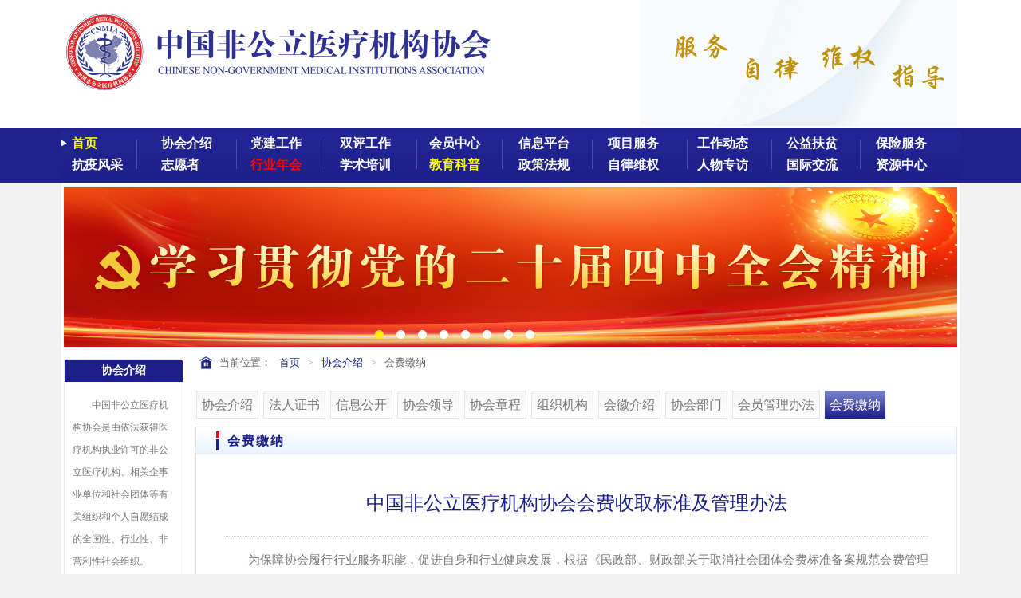

--- FILE ---
content_type: text/html; charset=utf-8
request_url: http://www.cnmia.org/About_Payfee.html
body_size: 9078
content:


<!DOCTYPE html PUBLIC "-//W3C//DTD XHTML 1.0 Transitional//EN" "http://www.w3.org/TR/xhtml1/DTD/xhtml1-transitional.dtd">
<html xmlns="http://www.w3.org/1999/xhtml">
<head>
	<meta http-equiv="content-type" content="text/html;charset=gbk" />
	<meta http-equiv="content-style-type" content="text/css" />
	<meta http-equiv="content-script-type" content="text/javascript" />
	<link rel="stylesheet" type="text/css" href="/style/PreDefine.css" />
	<link rel="stylesheet" type="text/css" href="/style/Frame/Frame.css?v=1" />
	<link rel="stylesheet" type="text/css" href="/style/About/About.css" />
	<link rel="shortcut icon" href="/cnmia.ico" />
	<title>会费缴纳 中国非公立医疗机构协会 协会介绍</title>

    <script language="javascript" type="text/javascript" src="/Logic/Common.js"></script>
    <script language="javascript" type="text/javascript" src="/Logic/Frame.js"></script>  
<link type="text/css" rel="stylesheet" href="/Style/Main/Main.css?v=1" />
	<link type="text/css" rel="stylesheet" href="/Style/About/About.css?v=1" />
<meta name="description" content="会费缴纳,中国非公立医疗机构协会,协会介绍,关于我们,协会领导,组织架构" /><meta name="keywords" content="会费缴纳,中国非公立医疗机构协会,协会介绍,关于我们,协会领导,组织架构" /></head>
<body>
    <script type="text/javascript">


</script>
    <div id="Header">
        
         <script src="/Script/EasyUI/jquery-1.7.2.min.js" type="text/javascript"></script>
    <script src="/Script/jquery.lazyload.min.js" type="text/javascript"></script>
    <div class="Top">
        <div class="Logo">
            <img src="/Images/Logo.png?v=1.1.2" alt="" /></div>
        <div class="Tenet"><img class="lazy"  data-original="//cdn.doc-exam.com/cms/cnmia/Tenet.gif" alt=""></div>
    </div>

        <div class="Navi">
            <div class="Menu">
                
                
                <ul>
                    <li class="Hover"><a href="/Default.aspx" title="中国非公立医疗机构协会">首页</a></li>
                    <li><a href="/About_Intro.html" title="协会介绍">协会介绍</a>
                    </li>
                    <li><a href="/Web/Article/PartyBuildWork.aspx" title="党建工作">党建工作</a></li>
                    <li><a href="/Web/Article/Credit.aspx" title="双评工作">双评工作</a>
                        <div class="xiala">
                            <dl class="after">
                                <dd><a href="/Web/Article/Credit.aspx" target="_blank">双评工作</a></dd>
                                
                                <dd><a href="http://pj.cnmia.org" target="_blank">双评申报</a></dd>
                                <dd><a href="/Web/Article/IndustryStandard.aspx" target="_blank">行业标准</a></dd>
                                <dd><a href="/Web/Article/SpecialExpert.aspx" target="_blank">行业专家</a></dd>
                            </dl>
                        </div>
                    </li>
                    <li><a href="#" title="会员中心">会员中心</a>
                        <div class="xiala">
                            <dl class="after">
                                <dd><a href="http://register.cnmia.org/Web/" target="_blank">会员入会</a></dd>
                                <dd><a href="/Web/Member/Institution.aspx" target="_blank">会员单位</a></dd>
                                
                                <dd><a href="/Web/Member/News.aspx" target="_blank">会员风采</a></dd>
                            </dl>
                        </div>
                    </li>
                    <!-- 新增栏目 -->
                    <li><a href="http://www.cnmia.org/PlateForm.html" target="_blank" title="信息平台">信息平台</a>
                        <div class="xiala">
                            <dl class="after">
                                <dd><a href="http://yangguang.cnmia.org/" target="_blank">阳光平台</a></dd>
                                <dd><a href="http://www.yixiecloud.com/" target="_blank">医协体</a></dd>
                                <dd><a href="/DataStatisticsList.html" target="_blank">数据统计</a></dd>
                            </dl>
                        </div>
                    </li>
                    <!-- 新增栏目 -->
                    <li><a href="/Web/Article/InvestmentService.aspx" title="项目服务" >项目服务</a></li>
                    <!-- 新增栏目 -->
                    <li><a href="/Web/Article/Dynamic.aspx" title="工作动态">工作动态</a>
                        <div class="xiala">
                            <dl class="after">
                                <dd><a href="/Web/Article/Notice.aspx" title="通知公告">通知公告</a></dd>
                                <dd><a href="/Web/Article/MeetingNotice.aspx" target="_blank">会议信息</a></dd>
                            </dl>
                        </div>
                    </li>


                    <li><a href="/Web/Article/BlueSkyFund.aspx" title="公益扶贫">公益扶贫</a></li>
                    <!-- 新增栏目 -->
                    <li><a href="/Web/Article/InsuranceService.aspx" title="保险服务">保险服务</a></li>
                    <!-- 新增栏目 -->
                    <li><a href="#" title="抗疫风采">抗疫风采</a>
                        <div class="xiala">
                            <dl class="after">
                                <dd><a href="/LiveReportList.html" title="抗疫风采">抗疫风采</a></dd>
                                <!--dd><a href="/Web/Sars/News.aspx" title="直击疫情">直击疫情</a></dd-->
                                <dd><a href="/Web/Antiepidemic/AntiepidemicList.aspx" target="_blank">防疫手册</a></dd>
                            </dl>
                        </div>
                    </li>
                    <!-- 上移 -->
                    <li><a href="/VolunteerList.html" title="志愿者">志愿者</a></li>
                    <!-- 上移 -->

                    <li><a href="/Healthy.html" title="行业年会" style="color:red">行业年会</a></li>
                    <!-- 新增栏目 -->
                    <li><a href="/Web/Article/AcademicTraining.aspx" title="学术培训">学术培训</a></li>
                    <!-- 新增栏目 -->
                    <li><a href="/Web/Article/EducationService.aspx" style="color:yellow" title="教育科普">教育科普</a></li>
                    <!-- 新增栏目 -->
                    <li><a href="/Web/Legal/Policy.aspx" title="政策法规">政策法规</a></li>
                    <!--<li><a href="/Web/Article/News.aspx" title="行业动态">行业动态</a></li>-->
                    <!-- 删除栏目 -->
                    <li><a href="/Web/Legal/Laws.aspx" title="自律维权">自律维权</a>
                        <div class="xiala">
                            <dl class="after">
                                <dd><a href="/Web/Legal/Laws.aspx" title="自律维权" target="_blank">自律维权</a></dd>
                                <dd><a href="/Web/Legal/Science.aspx" target="_blank">法律科普</a></dd>
                            </dl>
                        </div>
                    </li>
                    <li><a href="/Web/Topic/Interview.aspx" title="人物专访">人物专访</a></li>
                    <!--<li><a href="/Web/Member/Institution.aspx" title="单位会员">单位会员</a></li>-->
                    <!-- 删除栏目 -->
                    <!--<li><a href="/Web/Member/News.aspx" title="会员风采">会员风采</a></li>-->
                    <!-- 删除栏目 -->
                    
                    <li><a href="/Web/Article/GJJL.aspx" target="_blank" title="国际交流">国际交流</a></li>
 		            <li><a href="#" title="资源中心">资源中心</a>
                        <div class="xiala">
                            <dl class="after">
                                <dd><a href="/Web/Topic/Video.aspx" title="视频中心">视频中心</a></dd>
                                <dd><a href="/Web/Document/Download.aspx" title="下载中心">下载中心</a></dd>
                            </dl>
                        </div>
                    </li>

                </ul>
            </div>
    </div>
    </div>

    <div class="MainBox">
        
    <div id="Banner">
        <ul class="ImgList">
            <li><a href="http://www.cnmia.org/PartyBuildList.html" title="学习贯彻党的二十届四中全会精神" target="_blank"><img  src="https://cdn.doc-exam.com/cms/cnmia/Upload/2025/11/20/3f6d6ad7-023b-45a4-9ddc-0533635ec60e.png" alt="学习贯彻党的二十届四中全会精神" /></a></li>
            <li><a href="https://www.cnmia.org/HealtyhDetail_24d095a4c11849d190b0d72b47d234ba.html" title="第二届第一次会员代表大会暨 第二届理事会第一次全体会议" target="_blank"><img  src="https://cdn.doc-exam.com/cms/cnmia/Upload/2025/12/15/d2aab488-8482-4e3d-88e1-ca58fedb04e3.png" alt="第二届第一次会员代表大会暨 第二届理事会第一次全体会议" /></a></li>
            <li><a href="https://www.cnmia.org/HealtyhDetail_8ca61142e5764d15a5f98e22d88ff9c5.html" title="2025行业年会相关内容" target="_blank"><img  src="https://cdn.doc-exam.com/cms/cnmia/Upload/2025/12/03/19ec9737-7208-449e-b354-946386d5d36e.png" alt="2025行业年会相关内容" /></a></li>
            <li><a href="https://www.yixiecloud.com/" title="医协云，全国多学科医疗写作体云平台" target="_blank"><img  src="https://cdn.doc-exam.com/cms/cnmia/Upload/2023/11/22/f62d3d60-7936-4273-8e90-a0e5f2f4ad71.png" alt="医协云，全国多学科医疗写作体云平台" /></a></li>
            <li><a href="http://pj.cnmia.org/member/login" title="门诊部、诊所信用与能力评价在线登记申报" target="_blank"><img  src="https://cdn.doc-exam.com/cms/cnmia/Upload/Banner/8de16776-870d-4fc4-a1c5-f6fbe97be296.jpg" alt="门诊部、诊所信用与能力评价在线登记申报" /></a></li>
            <li><a href="http://yangguang.cnmia.org/" title="社会办医阳光平台" target="_blank"><img  src="https://cdn.doc-exam.com/cms/cnmia/Upload/2026/01/05/7cf76c5d-1bac-4eec-ae12-73fe8942999c.png" alt="社会办医阳光平台" /></a></li>
            <li><a href="http://register.cnmia.org/Web/" title="入会申请" target="_blank"><img  src="https://cdn.doc-exam.com/cms/cnmia/Upload/2026/01/05/dae82bcb-6bcf-48d5-a4ed-65e03da3bd85.png" alt="入会申请" /></a></li>
            <li><a href="http://www.cnmia.org/Web/Topic/Video.aspx" title="口腔分会网站功能演示操作视频" target="_blank"><img  src="https://cdn.doc-exam.com/cms/cnmia/Upload/Banner/21dae553-ef57-4cc0-98be-7f5ba6756ab6.png" alt="口腔分会网站功能演示操作视频" /></a></li>
        </ul>
    </div>

    <div class="Main">
        <div class="Left">
            <div class="About">
                <h3>协会介绍</h3>
                <p>  中国非公立医疗机构协会是由依法获得医疗机构执业许可的非公立医疗机构、相关企事业单位和社会团体等有关组织和个人自愿结成的全国性、行业性、非营利性社会组织。<a href="/About_Intro.html">更多>></a></p>
                  <div class="Leader">
                    <h4><a href="/About_Leader_President.html">协会领导</a></h4>
                    <ul class="Full">
                        <li><a href="/About_Leader_Honorary.html">名誉会长</a></li>
                        <li><a href="/About_Leader_President.html">会长</a></li>
                        <li><a href="/About_Leader_VicePredt.html">副会长</a></li>
                          
                    </ul>
                    <ul class="Half">
                         <li><a href="/About_Leader_Secretary.html">秘书长</a></li>
                        <li><a href="/About_Leader_ViceSectry.html">副秘书长</a></li>
                        <li><a href="/About_Leader_StandSyndic.html">常务理事</a></li>
                        <li><a href="/About_Leader_Syndic.html">理事</a></li>
                        <li><a href="/About_Leader_JSZ.html">监事长</a></li>
                        <li><a href="/About_Leader_JS.html">监事</a></li>
                    </ul>
                </div>
            </div>

            <div class="Intro">
                <div><a href="/About_Regulate.html">协会章程</a></div>
                <div><a href="/About_Certificate.html">法人证书</a></div>
                <div><a href="/About_Organize.html">组织机构</a></div>
                <div><a href="/About_Emblem.html">会徽介绍</a></div>
               
                <div><a href="/InformationList.html">信息公开</a></div>
            </div>

            <div class="Depart">
                <h3>协会部门</h3>
                
                 <a href="/About_Depart_Dqbgs.html">党群工作办公室</a>
                <a href="/About_Depart_Office.html">行政办公室</a>
                <a href="/About_Depart_Member.html">会员组织部</a>
                <a href="/About_Depart_Academic.html">学术培训部</a>
                <a href="/About_Depart_Fund.html">项目服务部</a>
                <a href="/About_Depart_Talents.html">人才技术服务部</a>
                <a href="/About_Depart_Quanlity.html">医疗质量评价部</a>
                <a href="/About_Depart_Internet.html">信息网络部</a>
                <a href="/About_Depart_Laws.html">法律服务部</a>
                <a href="/About_Depart_International.html">国际交流合作部</a>
                <a href="/About_Depart_Insurance.html">保险事业部</a>
            </div>
        </div>
    
        <div class="Right">
            <div class="PagePath">
                <span>当前位置：</span><a href="/" title="首页">首页</a><u>&gt;</u><a href="/About_Intro.html" title="中国非公立医疗机构协会 协会介绍">协会介绍</a><u>&gt;</u><span>会费缴纳</span>
            </div>

            <div class="SubMenu">
                <ul>
                    <li><a href="About_Intro.html" title="协会介绍">协会介绍</a></li>
                    <li><a href="About_Certificate.html" title="法人证书">法人证书</a></li>
                    <li><a href="/InformationList.html" title="信息公开">信息公开</a></li>
                    <li><a href="About_Leader_President.html" title="协会领导">协会领导</a></li>
                    <li><a href="About_Regulate.html" title="协会章程">协会章程</a></li>
                    <li><a href="About_Organize.html" title="组织机构">组织机构</a></li>
                    <li><a href="About_Emblem.html" title="会徽介绍">会徽介绍</a></li>
                    <li><a href="About_Depart_Dqbgs.html" title="协会部门">协会部门</a></li>
                    <li><a href="About_Member.html" title="会员管理办法">会员管理办法</a></li>
                    <li class="Hover"><a href="About_Payfee.html" title="会费缴纳">会费缴纳</a></li>        
                </ul>
            </div>
        
            <div class="SubMain">
                <h3>会费缴纳</h3>
                    
                <div class="MainInfo">
                    <h4>中国非公立医疗机构协会会费收取标准及管理办法</h4>

                    <div class="Content">
                        <p style="text-align: justify; text-indent: 2em;"><span style="font-family: 微软雅黑, &quot;Microsoft YaHei&quot;;">为保障协会履行行业服务职能，促进自身和行业健康发展，根据《民政部、财政部关于取消社会团体会费标准备案规范会费管理的通知》（民发〔<span style="font-family: &quot;times new roman&quot;;">2014</span>〕<span style="font-family: &quot;times new roman&quot;;">166</span>号）、《国家发改委、民政部、财政部、国资委关于进一步规范行业协会商会收费管理的意见》（发改经体〔<span style="font-family: &quot;times new roman&quot;;">2017</span>〕<span style="font-family: &quot;times new roman&quot;;">1999</span>号）和《中国非公立医疗机构协会章程》的有关规定，制定本办法。</span></p><p style="text-align: justify; text-indent: 2em;"><span style="font-size: 18px;"><strong><span style="font-family: 微软雅黑, &quot;Microsoft YaHei&quot;;">一、会费标准</span></strong></span></p><p style="text-align: justify; text-indent: 2em;"><strong><span style="font-family: 微软雅黑, &quot;Microsoft YaHei&quot;;">（一）单位会员会费</span></strong></p><p style="text-align: justify; text-indent: 2em;"><span style="font-family: 微软雅黑, &quot;Microsoft YaHei&quot;;">1.三级医院：<span style="font-family: &quot;times new roman&quot;;"><strong>3000</strong></span>元/年；</span></p><p style="text-align: justify; text-indent: 2em;"><span style="font-family: 微软雅黑, &quot;Microsoft YaHei&quot;;">2.二级以下医疗机构（含二级医院、一级医院、门诊部、诊所、临床检验中心、医学检验实验室、病理诊断中心、医学影像诊断中心、血液透析中心、安宁疗护中心、健康体检机构、护理院（站）、社区卫生服务中心（站）、卫生院（所）、专科疾病防治院（所）等医疗机构）、地方行业协会：1000元/年；</span></p><p style="text-align: justify; text-indent: 2em;"><span style="font-family: 微软雅黑, &quot;Microsoft YaHei&quot;;">3.非医疗机构类企业：<span style="font-family: &quot;times new roman&quot;;"><strong>10000</strong></span>元/年。</span></p><p style="text-align: justify; text-indent: 2em;"><strong><span style="font-family: 微软雅黑, &quot;Microsoft YaHei&quot;;">（二）个人会员会费</span></strong></p><p style="text-align: justify; text-indent: 2em;"><span style="font-family: 微软雅黑, &quot;Microsoft YaHei&quot;;">个人会员会费标准为：<span style="font-family: &quot;times new roman&quot;;">50</span>元/年，须一次性缴纳<span style="font-family: &quot;times new roman&quot;;">5</span>年会费。</span></p><p style="text-align: justify; text-indent: 2em;"><span style="font-size: 18px;"><strong><span style="font-family: 微软雅黑, &quot;Microsoft YaHei&quot;;">二、交纳会费的期限和办法</span></strong></span></p><p style="text-align: justify; text-indent: 2em;"><span style="font-family: 微软雅黑, &quot;Microsoft YaHei&quot;;">（一）会员单位可一次性交纳一届5年会费，也可逐年交纳。如为集团化、连锁化医疗机构，由集团公司一次性交纳5年会费，所属医疗机构可免交会费获得会员资格；</span></p><p style="text-align: justify; text-indent: 2em;"><span style="font-family: 微软雅黑, &quot;Microsoft YaHei&quot;;">（二）年度会费交纳时间应为有效期到期前1个月；</span></p><p style="text-align: justify; text-indent: 2em;"><span style="font-family: 微软雅黑, &quot;Microsoft YaHei&quot;;">（三）新入会的会员应自协会批准入会之日起1个月内完成会费交纳；</span></p><p style="text-align: justify; text-indent: 2em;"><span style="font-family: 微软雅黑, &quot;Microsoft YaHei&quot;;">（四）会员会费有效期到期后将不享受协会提供的会员服务，如超期1年无故不交纳会费，视为放弃会员资格。</span></p><p style="text-align: justify; text-indent: 2em;"><span style="font-size: 18px;"><strong><span style="font-family: 微软雅黑, &quot;Microsoft YaHei&quot;;">三、会费的用途</span></strong></span></p><p style="text-align: justify; text-indent: 2em;"><span style="font-family: 微软雅黑, &quot;Microsoft YaHei&quot;;">（一）召开全体会员代表大会、理事会、常务理事会以及各类专业会议和有关活动的经费补贴；</span></p><p style="text-align: justify; text-indent: 2em;"><span style="font-family: 微软雅黑, &quot;Microsoft YaHei&quot;;">（二）协会业务活动经费；</span></p><p style="text-align: justify; text-indent: 2em;"><span style="font-family: 微软雅黑, &quot;Microsoft YaHei&quot;;">（三）协会常设机构办公经费；</span></p><p style="text-align: justify; text-indent: 2em;"><span style="font-family: 微软雅黑, &quot;Microsoft YaHei&quot;;">（四）协会常设机构工作人员工资、补贴和有关福利待遇；</span></p><p style="text-align: justify; text-indent: 2em;"><span style="font-family: 微软雅黑, &quot;Microsoft YaHei&quot;;">（五）协会会刊、网站、编印资料及通讯经费；</span></p><p style="text-align: justify; text-indent: 2em;"><span style="font-family: 微软雅黑, &quot;Microsoft YaHei&quot;;">（六）协会办公用房租赁费；</span></p><p style="text-align: justify; text-indent: 2em;"><span style="font-family: 微软雅黑, &quot;Microsoft YaHei&quot;;">（七）协会的其他经费支出。</span></p><p style="text-align: justify; text-indent: 2em;"><span style="font-size: 18px;"><strong><span style="font-family: 微软雅黑, &quot;Microsoft YaHei&quot;;">四、会费的管理</span></strong></span></p><p style="text-align: justify; text-indent: 2em;"><span style="font-family: 微软雅黑, &quot;Microsoft YaHei&quot;;">（一）收取会费必须开具由财政部统一印制的全国性社会团体会费统一收据；</span></p><p style="text-align: justify; text-indent: 2em;"><span style="font-family: 微软雅黑, &quot;Microsoft YaHei&quot;;">（二）所收取的会费严格按照国家有关规定管理和使用；</span></p><p style="text-align: justify; text-indent: 2em;"><span style="font-family: 微软雅黑, &quot;Microsoft YaHei&quot;;">（三）会费使用情况应每年应向理事会或常务理事会报告，并接受会员咨询和监督；</span></p><p style="text-align: justify; text-indent: 2em;"><span style="font-family: 微软雅黑, &quot;Microsoft YaHei&quot;;">（四）协会授权发展会员的地方协会及分支机构按照双方协议执行。</span></p><p style="text-align: justify; text-indent: 2em;"><span style="font-size: 18px;"><strong><span style="font-family: 微软雅黑, &quot;Microsoft YaHei&quot;;">五、会费基本服务项目</span></strong></span></p><p style="text-align: justify; text-indent: 2em;"><span style="font-family: 微软雅黑, &quot;Microsoft YaHei&quot;;">（一）获得协会颁发的会员证书；</span></p><p style="text-align: justify; text-indent: 2em;"><span style="font-family: 微软雅黑, &quot;Microsoft YaHei&quot;;">（二）获得协会编印的内部资料，订阅协会主办的期刊、简报、有关信息统计资料等；</span></p><p style="text-align: justify; text-indent: 2em;"><span style="font-family: 微软雅黑, &quot;Microsoft YaHei&quot;;">（三）优先参加协会社会信用等级和医疗质量服务能力星级行业评价，通过评价可获得相关等级证书及荣誉铭牌；</span></p><p style="text-align: justify; text-indent: 2em;"><span style="font-family: 微软雅黑, &quot;Microsoft YaHei&quot;;">（四）享有协会提供的法律咨询及权益维护服务，优先获得协会提供的专家技术指导、专业咨询等服务；</span></p><p style="text-align: justify; text-indent: 2em;"><span style="font-family: 微软雅黑, &quot;Microsoft YaHei&quot;;">（五）通过协会立项申报国家级继续医学教育项目和专业能力培训项目；</span></p><p style="text-align: justify; text-indent: 2em;"><span style="font-family: 微软雅黑, &quot;Microsoft YaHei&quot;;">（六）优先优惠参加协会及分支机构举办的全国性学术会议、培训活动，获得国家继教学分证书和专业能力培训证书；</span></p><p style="text-align: justify; text-indent: 2em;"><span style="font-family: 微软雅黑, &quot;Microsoft YaHei&quot;;">（七）参与协会国家级行业团体标准制修订工作；</span></p><p style="text-align: justify; text-indent: 2em;"><span style="font-family: 微软雅黑, &quot;Microsoft YaHei&quot;;">（八）参与协会主办的《全国非公立医疗卫生行业服务承诺书》签约活动，签约后在《全国非公立医疗卫生行业阳光平台》上宣传展示，并获得荣誉证书。</span></p><p style="text-align: justify; text-indent: 2em;"><span style="font-family: 微软雅黑, &quot;Microsoft YaHei&quot;;">本办法自发布之日起施行。</span></p>
                    </div>
                </div>
           
            </div>
        </div>
    </div>
    <script charset="UTF-8" id="LA_COLLECT" src="//sdk.51.la/js-sdk-pro.min.js"></script>
<script>LA.init({ id: "JlW3tMwWaonLaIUs", ck: "JlW3tMwWaonLaIUs" })</script>

    <div id="HotLink">
        <h4>友情链接</h4>
        <ul>
            <li><a href="/TurnToHotLink_shze.html" title="中共中央社会工作部" target="_blank">中共中央社会工作部</a></li>
            <li><a href="/TurnToHotLink_niha.html" title="国家发展和改革委员会" target="_blank">国家发展和改革委员会</a></li>
            <li><a href="/TurnToHotLink_nhfpc.html" title="国家卫生健康委员会" target="_blank">国家卫生健康委员会</a></li>
            <li><a href="/TurnToHotLink_kxjsb.html" title="中华人民共和国科学技术部" target="_blank">科技部</a></li>
            <li><a href="/TurnToHotLink_czb.html" title="财政部" target="_blank">财政部</a></li>
            <li><a href="/TurnToHotLink_rlzyshbzb.html" title="国家人力资源和社会保障部" target="_blank">人力资源社会保障部</a></li>
            <li><a href="/TurnToHotLink_zrzyb.html" title="中华人民共和国自然资源部" target="_blank">自然资源部</a></li>
            <li><a href="/TurnToHotLink_zfcxjs.html" title="中华人民共和国住房和城乡建设部" target="_blank">住房和城乡建设部</a></li>
            <li><a href="/TurnToHotLink_scjgj.html" title="国家市场监督管理总局" target="_blank">市场监督总局</a></li>
            <li><a href="/TurnToHotLink_gjylbzj.html" title="国家医疗保障局" target="_blank">国家医疗保障局</a></li>
            <li><a href="/TurnToHotLink_zgybjh.html" title="中国银行保险监督管理委员会 " target="_blank">中国银行保险监督管理委员会</a></li>
            <li><a href="/TurnToHotLink_xyzg.html" title="信用中国" target="_blank">信用中国</a></li>
            <li><a href="/TurnToHotLink_gjmzb.html" title="国家民政部" target="_blank">民政部</a></li>
            <li><a href="/TurnToHotLink_gjswb.html" title="国家商务部" target="_blank">商务部</a></li>
            <li><a href="/TurnToHotLink_cha.html" title="中国医院协会" target="_blank">中国医院协会</a></li>
            <li><a href="/TurnToHotLink_cmda.html" title="中国医师协会" target="_blank">中国医师协会</a></li>
            <li><a href="/TurnToHotLink_cma.html" title="中华医学会" target="_blank">中华医学会</a></li>
            <li><a href="/TurnToHotLink_cpma.html" title="中华预防医学会" target="_blank">中华预防医学会</a></li>
        </ul>
    </div>
    <script type="text/javascript">
        $("img.lazy").lazyload();
    </script>

    </div>

    <div id="Footer">
        <div class="Navi">
            <a href="/About_Intro.html">关于我们</a>　|　<a href="/Copyright.html">网站版权</a>　|　<a>网站地图</a>　|　<a href="/Contactus.html">联系我们</a>
        </div>
        <div class="Bottom">
            &copy;【版权所有】 中国非公立医疗机构协会<br />
            地址：北京市西城区西直门南大街2号成铭大厦C座24层<br />
            <span>电话：010-51209943</span><span>传真：010-51209915</span><span>邮编：100035</span><span>邮箱：cnmia@cnmia.org</span>
            <span id="cnzz_stat_icon_1262509479"></span>
            
            <br />
            <a href="http://www.miibeian.gov.cn" target="_blank">京ICP备14047909号-1</a>
            <a href="http://www.beian.gov.cn/portal/registerSystemInfo?recordcode=11010202000889" target="_blank" class="Police">京公网安备11010202000889</a>
        </div>
    </div>
</body>
</html>


--- FILE ---
content_type: text/css
request_url: http://www.cnmia.org/style/PreDefine.css
body_size: 2486
content:
/****************************************************************************************************
*
*   预定义样式
*
****************************************************************************************************/

/* #region 基础样式 */
body{margin:0;padding:0;background:#F2F2F2;}
div,table,td,a,input,textarea,li{font-size:12px;font-family:"Simsun";}
div,li,form,p,h1,h2,h3,h4,h5,h6,fieldset,pre{padding:0;margin:0;}
h1,h2,h3,h4,h5,h6{font-weight:bold;color:#666666;font-family:"Simsun";}

a{text-decoration:none;cursor:pointer;color:#333333;}
a:hover{text-decoration:underline;color:#F2533B;}

img{border:0px;}

ul{margin:0;list-style:none;padding:0;}
li{list-style:none;}

table{border-collapse:collapse;}
th,td{color:#666666;}

input[type=text], input[type=password]{height:14px;line-height:12px;padding:2px 2px;border:1px solid #B5B8C8;}
input[type=text]:hover, input[type=password]:hover{border-color:#336699;}
input[type=password]{font-size:9px;}

textarea{padding:2px 5px;border:1px solid #B5B8C8;line-height:18px;}
select, input, textarea{color:#006699;}

pre {white-space:pre-wrap;white-space:-moz-pre-wrap;white-space:-pre-wrap;white-space:-o-pre-wrap;word-wrap:break-word;}
/* #endregion */

/* #region 特殊样式 */
.Hide{display:none;}
.Float{float:left;}
.Suspend{position:absolute;}
.Fixed{position:Fixed;}
.Trans{filter:alpha(opacity=0);opacity:0;}
.Front{z-index: 999;}
.NoPad{padding:0;}
.NoMargin{margin:0;}
.Center{text-align:center;}
.Underline{text-decoration:underline;}
/* #endregion */

/* #region 预定义颜色 */
.Aliceblue{color:#F0F8FF;}
.Antiquewhite{color:#FAEBD7;}
.Aqua{color:#00FFFF;}
.Aquamarine{color:#7FFFD4;}
.Azure{color:#F0FFFF;}
.Beige{color:#F5F5DC;}
.Bisque{color:#FFE4C4;}

.Black{color:#000000;}
.Blanchedalmond{color:#FFEBCD;}
.Blue{color:#0000FF;}
.Blueviolet{color:#8A2BE2;}
.Brown{color:#A52A2A;}
.Burlywood{color:#DEB887;}
.Cadetblue{color:#5F9EA0;}

.Chartreuse{color:#7FFF00;}
.Chocolate{color:#D2691E;}
.Coral{color:#FF7F50;}
.Cornflowerblue{color:#6495ED;}
.Cornsilk{color:#FFF8DC;}
.Crimson{color:#DC143C;}
.Cyan{color:#00FFFF;}

.Darkblue{color:#000088;}
.Darkcyan{color:#008B8B;}
.Darkgoldenrod{color:#B8860B;}
.Darkgray{color:#A9A9A9;}
.Darkgreen{color:#006400;}
.Darkkhaki{color:#BDB76B;}
.Darkmagenta{color:#8B008B;}

.Darkolivegreen{color:#556B2F;}
.Darkorange{color:#FF8C00;}
.Darkorchid{color:#9932CC;}
.Darkred{color:#8B0000;}
.Darksalmon{color:#E9967A;}
.Darkseagreen{color:#8FBC8F;}
.Darkslateblue{color:#483D8B;}

.Darkslategray{color:#2F4F4F;}
.Darkturquoise{color:#00CED1;}
.Darkviolet{color:#9400D3;}
.Deeppink{color:#FF1493;}
.Deepskyblue{color:#00BFFF;}
.Dimgray{color:#696969;}
.Dodgerblue{color:#1E90FF;}

.Firebrick{color:#B22222;}
.Floralwhite{color:#FFFAF0;}
.Forestgreen{color:#228B22;}
.Fuchsia{color:#FF00FF;}
.Gainsboro{color:#DCDCDC;}
.Ghostwhite{color:#F8F8FF;}
.Gold{color:#FFD700;}

.Goldenrod{color:#DAA520;}
.Gray{color:#808080;}
.Green{color:#008000;}
.Greenyellow{color:#ADFF2F;}
.Honeydew{color:#F0FFF0;}
.Hotpink{color:#FF69B4;}
.Indianred{color:#CD5C5C;}

.Indigo{color:#4B0082;}
.Ivory{color:#FFFFF0;}
.Khaki{color:#F0E68C;}
.Lavender{color:#E6E6FA;}
.Lavenderblush{color:#FFF0F5;}
.Lawngreen{color:#7CFC00;}
.Lemonchiffon{color:#FFFACD;}

.Lightblue{color:#ADD8E6;}
.Lightcoral{color:#F08080;}
.Lightcyan{color:#E0FFFF;}
.Lightgoldenrodyellow{color:#FAFAD2;}
.Lightgreen{color:#90EE90;}
.Lightgrey{color:#D3D3D3;}
.Lightpink{color:#FFB6C1;}

.Lightsalmon{color:#FFA07A;}
.Lightseagreen{color:#20B2AA;}
.Lightskyblue{color:#87CEFA;}
.Lightslategray{color:#778899;}
.Lightsteelblue{color:#B0C4DE;}
.Lightyellow{color:#FFFFE0;}
.Lime{color:#00FF00;}

.Limegreen{color:#32CD32;}
.Linen{color:#FAF0E6;}
.Magenta{color:#FF00FF;}
.Maroon{color:#800000;}
.Mediumaquamarine{color:#66CDAA;}
.Mediumblue{color:#0000CD;}
.Mediumorchid{color:#BA55D3;}

.Mediumpurple{color:#9370DB;}
.Mediumseagreen{color:#3CB371;}
.Mediumslateblue{color:#7B68EE;}
.Mediumspringgreen{color:#00FA9A;}
.Mediumturquoise{color:#48D1CC;}
.Mediumvioletred{color:#C71585;}
.Midnightblue{color:#191970;}

.Mintcream{color:#F5FFFA;}
.Mistyrose{color:#FFE4E1;}
.Moccasin{color:#FFE4B5;}
.Navajowhite{color:#FFDEAD;}
.Navy{color:#000080;}
.Oldlace{color:#FDF5E6;}
.Olive{color:#808000;}

.Olivedrab{color:#6B8E23;}
.Orange{color:#FFA500;}
.Orangered{color:#FF4500;}
.Orchid{color:#DA70D6;}
.Palegoldenrod{color:#EEE8AA;}
.Palegreen{color:#98FB98;}
.Paleturquoise{color:#AFEEEE;}

.Palevioletred{color:#DB7093;}
.Papayawhip{color:#FFEFD5;}
.Peachpuff{color:#FFDAB9;}
.Peru{color:#CD853F;}
.Pink{color:#FFC0CB;}
.Plum{color:#DDA0DD;}
.Powderblue{color:#B0E0E6;}

.Purple{color:#800080;}
.Red{color:#FF0000;}
.Rosybrown{color:#BC8F8F;}
.Royalblue{color:#4169E1;}
.Saddlebrown{color:#8B4513;}
.Salmon{color:#FA8072;}
.Sandybrown{color:#F4A460;}

.Seagreen{color:#2E8B57;}
.Seashell{color:#FFF5EE;}
.Sienna{color:#A0522D;}
.Silver{color:#C0C0C0;}
.Skyblue{color:#87CEEB;}
.Slateblue{color:#6A5ACD;}
.Slategray{color:#708090;}

.Snow{color:#FFFAFA;}
.Springgreen{color:#00FF7F;}
.Steelblue{color:#4682B4;}
.Tan{color:#D2B48C;}
.Teal{color:#008080;}
.Thistle{color:#D8BFD8;}
.Tomato{color:#FF6347;}

.Turquoise{color:#40E0D0;}
.Violet{color:#EE82EE;}
.Wheat{color:#F5DEB3;}
.White{color:#FFFFFF;}
.Whitesmoke{color:#F5F5F5;}
.Yellow{color:#FFFF00;}
.Yellowgreen{color:#9ACD32;}
/* #endregion */

/* #region 预定义尺寸 */
/* A号 */
.A1{width:10px;}
.A2{width:20px;}
.A3{width:30px;}
.A4{width:40px;}
.A5{width:50px;}
.A6{width:60px;}
.A7{width:70px;}
.A8{width:80px;}
.A9{width:90px;}

/* B号 */
.B0{width:100px;}
.B1{width:110px;}
.B2{width:120px;}
.B3{width:130px;}
.B4{width:140px;}
.B5{width:150px;}
.B6{width:160px;}
.B7{width:170px;}
.B8{width:180px;}
.B9{width:190px;}

/* C号 */
.C0{width:200px;}
.C1{width:210px;}
.C2{width:220px;}
.C3{width:230px;}
.C4{width:240px;}
.C5{width:250px;}
.C6{width:260px;}
.C7{width:270px;}
.C8{width:280px;}
.C9{width:290px;}

/* D号 */
.D0{width:300px;}
.D1{width:310px;}
.D2{width:320px;}
.D3{width:330px;}
.D4{width:340px;}
.D5{width:350px;}
.D6{width:360px;}
.D7{width:370px;}
.D8{width:380px;}
.D9{width:390px;}

/* E号 */
.E0{width:400px;}
.E1{width:410px;}
.E2{width:420px;}
.E3{width:430px;}
.E4{width:440px;}
.E5{width:450px;}
.E6{width:460px;}
.E7{width:470px;}
.E8{width:480px;}
.E9{width:490px;}

/* F号 */
.F0{width:500px;}
.F1{width:510px;}
.F2{width:520px;}
.F3{width:530px;}
.F4{width:540px;}
.F5{width:550px;}
.F6{width:560px;}
.F7{width:570px;}
.F8{width:580px;}
.F9{width:590px;}

/* G号 */
.G0{width:600px;}
.G1{width:610px;}
.G2{width:620px;}
.G3{width:630px;}
.G4{width:640px;}
.G5{width:650px;}
.G6{width:660px;}
.G7{width:670px;}
.G8{width:680px;}
.G9{width:690px;}
/* #endregion */

--- FILE ---
content_type: text/css
request_url: http://www.cnmia.org/style/Frame/Frame.css?v=1
body_size: 1905
content:
/****************************************************************************************************
*
*   主体框架样式
*
****************************************************************************************************/

/* #region 顶部样式 */
#Header{width:100%;background:#FFFFFF;}

#Header div.Top{height:160px;width:1120px;margin:0 auto;overflow:hidden;position:relative;}
#Header div.Top div.Logo{float:left;margin-top:15px;}
#Header div.Top div.Tenet{float:right;}

/*#Header div.Navi{height:45px;width:100%;background:url(Back/Menu.png) repeat-x;}*/
/*#Header div.Navi{height:45px;width:100%;background:url(blueback1.png) repeat-x;}*//*背景图2019.08.20修改*/
#Header div.Navi{height:69px;width:100%;background:#1f228e url(Back/longback.png) no-repeat center;}/*背景图2019.08.27修改*/
#Header div.Navi div.Menu{width:1130px;margin:0 auto;}
#Header div.Navi ul{margin-left:-6px;}
/*#Header div.Navi li{float:left;height:45px;background:url(Back/Menu_Line.png) no-repeat left center;padding:0 5px 0 5px;}*/
#Header div.Navi li{float:left;height:25px; width:101px; padding:2px 3px 0 8px;  position:relative;}/*2019.08.27修改*/
#Header div.Navi a{display:block;line-height:35px;margin:0 auto;font-size:16px;font-weight:bold;color:White;text-decoration:none; text-indent:0.8em;}/*2019.08.27修改*/
#Header div.Navi a:hover{color:Yellow;}

/*#Header div.Navi li.Hover a{color:Yellow;background:url(Back/Menu_Hover.png) no-repeat bottom center;}*/
#Header div.Navi li.Hover a{color:Yellow;background:url(Back/backhover.png) no-repeat left center;}/*2019.08.27修改*/
/* #endregion */

/* #region 横幅样式 */
#Banner{width:1120px;height:200px;margin:0 auto 0;overflow:hidden;position:relative;}
#Banner ul.ImgList{width:20000px;position:absolute;top:0;left:0;}
#Banner ul.ImgList li{float:left;}
#Banner ul.ImgList li img{width:1120px;height:200px;}

#Banner:hover ul.Turn li{filter:alpha(opacity=75);opacity:0.75;}
#Banner:hover ul.Turn li{position:absolute;background:url(Back/ImgRoll.png) no-repeat;width:36px;height:36px;cursor:pointer;bottom:10px;}
#Banner:hover ul.Turn li.Left{left:10px;}
#Banner:hover ul.Turn li.Right{right:10px; background-position:-36px 0;}

#Banner div.Dot{position:absolute;width:300px;height:11px;left:340px;bottom:10px;}
#Banner div.Dot div{margin:0 auto;overflow:hidden;text-align:center;}
#Banner div.Dot span{display:inline-block;margin:0 8px;background:url(Back/ImgRoll.png) no-repeat -11px -36px;width:11px;height:11px;cursor:pointer;}
#Banner div.Dot span.Hot{background-position:0 -36px;}
/* #endregion */

/* #region 主体样式 */
div.MainBox{width:1126px;margin:0 auto;background:#FFFFFF;padding-top:6px;padding-bottom:0px;}
/* #endregion */

/* #region 友情链接样式 */
/*#HotLink{width:1080px;margin:15px auto;border:1px solid #E6E6E6;border-top:2px solid #1D2088;padding:10px 20px 15px;background:#FFFFFF url(Back/HotLink.png) repeat-x 0 2px;}
#HotLink h4{color:#658bb3;font-size:16px;line-height:32px;}
#HotLink ul{margin:5px auto;overflow:hidden;padding:0 12px;}
#HotLink li{float:left;width:220px;padding:5px 0;}
#HotLink a{font-size:13px;color:#666666;}
#HotLink a:hover{color:#1D2088;}
*/
/* #endregion */

/* #region 友情链接样式2019.08.20修改 */
#HotLink{width:1080px;margin:15px auto;padding:10px 20px 15px;background:#8595e6 url(Back/HotLink.png) repeat-x 0 2px;}
#HotLink h4{color:#8595e6;font-size:16px;line-height:32px;}
#HotLink ul{margin:5px auto;overflow:hidden;padding:0 12px;}
#HotLink li{float:left;width:220px;padding:5px 0;}
#HotLink a{font-size:15px;color:#ffffff; font-family:"宋体";}
#HotLink a:hover{color:Yellow;}
/* #endregion */
#Header div.Navi ul li:hover .xiala{display: block;} 
.xiala{
	position: absolute;
	width: 100%;
	top: 27px;
	width: 80px;
	left: 50%;
	margin-left: -49px;
	background: #1f228e;
	z-index: 1;
	line-height: 40px !important;
	text-align: center;
/*	box-shadow: 0 5px 5px rgba(0,0,0,0.1);*/
	padding: 5px 5px;
	display: none;
/*	box-shadow: 6px 6px 5px rgba(0,0,0,0.1);*/
/*    border: 1px solid rgba(0,0,0,0.1);*/
}
/*.xiala:before{
	content: '';
	width: 22px;
	height: 10px;
	top: 5px;
	background:url(backhoverdown.png) no-repeat center;
	position: absolute;
	left: 50%;
	margin-left: -11px;
}*/
.xiala dl{
	overflow: hidden;
}
.xiala dd{
	float: left;
	width: 100%;
	margin:0 0 0 -5px;
	text-align:center;
}
.xiala dd a{
	font-size: 14px;
	color: #666;
	display: block;
	text-decoration: none;
	 font-weight: normal;
}
.xiala dd a:hover{
	color: #37a8cd;
}

/* #region 尾部样式 */
#Footer{width:100%;}

/*#Footer div.Navi{height:28px;width:1124px;margin:0 auto;background:url(Back/Menu.png) repeat-x;}*/
#Footer div.Navi{height:28px;width:1124px;margin:0 auto; repeat-x;}/* 背景图2019.08.20修改 */
#Footer div.Navi{line-height:28px;text-align:center;color:White;}
#Footer div.Navi a{color:black;font-size:16px;text-decoration:none;}
#Footer div.Navi a:hover{color:Yellow;}

#Footer div.Bottom{width:1120px;margin:10px auto;text-align:center;font-size:16px;line-height:24px;color:#777777;}
#Footer div.Bottom span{display:inline-block;margin:0 10px;}
#Footer div.Bottom a{display:inline-block;margin:0 10px;color:#0033CC;font-size:16px;line-height:32px;}
#Footer div.Bottom a.Police{ no-repeat 0px 5px;padding-left:24px;}
/* #endregion */



--- FILE ---
content_type: text/css
request_url: http://www.cnmia.org/style/About/About.css
body_size: 2192
content:
/****************************************************************************************************
*
*   协会介绍样式
*
****************************************************************************************************/

/* #region 关于样式 */
div.About{width:148px;border:1px solid #E6E6E6;margin-top:15px;border-radius:3px 3px 0 0;}
div.About h3{color:#FFFFFF;font-size:14px;background:#1D2088;text-align:center;line-height:28px;border-radius:3px 3px 0 0;}
div.About p{margin:15px 0;padding:0 10px;font-size:12px;line-height:28px;color:#787878;text-indent:2em;}
div.About p a{color:#1D2088;display:inline-block;padding:0 3px;text-indent:0;}

div.About div.Leader{padding:15px 0;}
div.About h4{text-align:center;height:30px;}
div.About div.Leader h4 a{font-size:16px;color:#1D2088;text-decoration:none;}

div.About div.Leader ul{padding:0 10px;overflow:hidden;}
div.About div.Leader li{line-height:36px;}
div.About div.Leader ul.Half li{float:left;width:62px;}

div.About div.Leader li a{font-size:13px;font-weight:bold;color:#1D2088;}
div.About div.Leader a:hover{color:#FF0000;}
/* #endregion */

/* #region 介绍样式 */
div.Intro{width:150px;margin-top:10px;}
div.Intro a{display:block;height:35px;line-height:35px;background:url(Back/IntroLine.png) no-repeat;background-size: 100% 100%;}
div.Intro a{text-align:center;font-size:16px;font-weight:bold;text-decoration:none;color:#1D2088;letter-spacing:2px;margin-bottom:4px;}
div.Intro a:hover{color:#FF6100;}
/* #endregion */

/* #region 部门菜单样式 */
div.Depart{width:150px;margin-top:5px;border-radius:3px 3px 0 0;}
div.Depart h3{color:#FFFFFF;font-size:14px;background:#1D2088;text-align:center;line-height:28px;border-radius:3px 3px 0 0;}
div.Depart a{display:block;height:32px;background:url(Back/DepartLine.png) no-repeat;}
div.Depart a{text-align:center;line-height:28px;font-size:14px;color:#666666; text-decoration:none;}
div.Depart a:hover{color:#1D2088;font-weight:bold;letter-spacing:1px;}
/* #endregion */

/* #region 主体样式 */
div.SubMain{margin-top:10px;border:1px solid #E6E6E6;background:url(Back/Title.png) repeat-x;}
div.SubMain h3{margin-left:25px;height:34px;line-height:34px;background:url(Back/Caption.png) no-repeat 0 5px;}
div.SubMain h3{font-size:16px;color:#1D2088;letter-spacing:2px;text-indent:14px;}

div.SubMain div.MainInfo{padding:20px 35px;}
div.SubMain div.MainInfo h4{border-bottom:1px dotted #CDCDCD;font-size:24px;line-height:32px;padding:25px 0;text-align:center;font-weight:normal;color:#1D2088;}
div.SubMain div.MainInfo div.Content p{margin:15px auto;line-height:28px;font-size:15px;color:#787878;}
.title {
color: #1D2088;
font-weight: bold;
}
.HealthyTab tr td {font-size:18px;height:30px;}
/* #endregion */
/* #region 联系我们样式 */
div.Contact {
line-height: 32px;
font-size: 14px;
color: #787878;
padding: 20px;
}
div.Contact strong{color:#1D2088;display:inline-block;margin-right:10px;}
/* #endregion */

/* #region 二级机构样式 */
ul.Branch{overflow:hidden;padding:20px 40px;}
ul.Branch li{float:left;width:360px;}
ul.Branch a{font-size:14px;color:#787878;line-height:36px;text-decoration:none;}
ul.Branch a:hover{color:#1D2088;}
/* #endregion */

/* #region 单位会员样式 */
h4.Inst{padding:30px 50px 0;font-size:16px;font-weight:bold;line-height:30px;}
ul.Inst{overflow:hidden;padding:20px 40px 20px;min-height:500px;}
ul.Inst li{float:left;width:215px;font-size:14px;color:#787878;line-height:28px;}
/* #endregion */

/* #region 领导样式 */
div.MainInfo div.Leader{margin:10px 0 0;overflow:hidden;width:860px;}
div.MainInfo div.LeaderBottom{border-bottom:1px dotted #999999;padding:10px 0 20px;}
div.MainInfo div.Leader img{float:left;border:1px solid #CDCDCD;padding:1px;width:120px;height:150px;margin-right:20px;}
div.MainInfo div.Leader div{float:left;width:700px;font-size:16px;font-weight:bold;height:36px;line-height:36px;color:#787878;}
div.MainInfo div.Leader div strong{color:#1D2088;}
div.MainInfo div.Leader p{float:left;width:700px;margin:5px 0;font-size:14px;color:#787878;line-height:22px;text-indent:2em;}

div.LeaderPhoto{margin:20px auto;width:840px;overflow:hidden;}
div.LeaderPhoto div{float:left;width:140px;height:205px;}
div.LeaderPhoto div img{display:block;width:120px;height:150px;margin:0 auto;border:1px solid #CDCDCD;padding:1px;}
div.LeaderPhoto div span{display:block;text-align:center;line-height:32px;color:#787878;}

ul.NameList{margin:25px;overflow:hidden;}
ul.NameList li{float:left;width:115px;text-align:center;line-height:28px;color#1D2088;font-size:14px;}
/* #endregion */

/* #region 部门样式 */
div.MainInfo div.DepartInfo{margin:10px 0 20px;overflow:hidden;padding:0 25px;}
div.MainInfo div.DepartInfo h5{color:#1D2088;font-size:16px;line-height:40px;}
div.MainInfo div.DepartInfo p{font-size:14px;color:#787878;line-height:22px;text-indent:2em;}

div.MainInfo div.DepartInfo img{display:block;margin:0 auto 5px;border:1px solid #CDCDCD;padding:1px;width:120px;height:150px;}
div.MainInfo div.DepartInfo ul.Photo{overflow:hidden;}
div.MainInfo div.DepartInfo ul.Photo li{float:left;width:180px;height:220px;}
div.MainInfo div.DepartInfo ul.Photo li span,
div.MainInfo div.DepartInfo ul.Photo li code{display:block;text-align:center;line-height:20px;}
div.MainInfo div.DepartInfo ul.Photo li span{color:#1D2088;font-size:14px;font-weight:bold;letter-spacing:3px;}
div.MainInfo div.DepartInfo ul.Photo li code{color:#787878;font-size:14px;}
/* #endregion */

/* #region 协会章程样式 */
div.Anchor{width:700px;margin:20px auto;overflow:hidden;}
div.Anchor a{display:block;float:left;width:350px;line-height:40px;font-size:14px;color:#1D2088;text-decoration:none;}
div.Anchor a:hover{color:#FF0000;}

div.Part{width:820px;margin:35px auto 0;}
div.Part h5{font-size:16px;text-align:center;color:#1D2088;}
/* #endregion */

/* #region 入会须知样式 */
div.Joinus{padding:20px 35px;overflow:hidden;border-bottom:1px dotted #CDCDCD;}
div.Joinus h5{display:block;float:left;width:120px;height:140px;background:url(Back/Joinus.png) no-repeat;}
div.Joinus h5{color:White;font-size:18px;font-weight:normal;text-align:center;line-height:62px;}
div.Joinus div.Text{float:left;margin-left:20px;width:660px;line-height:24px;font-size:14px;color:#787878;}
div.Joinus div.Text strong{color:#1D2088;font-size:16px;}
div.Joinus div.Text p{margin:15px 0;}

div.JoinDoc{margin:20px auto;overflow:hidden;width:760px;}
div.JoinDoc a{float:left;display:block;height:61px;line-height:61px;width:180px;text-align:center;color:White;margin:0 30px;}
div.JoinDoc a{font-size:14px;text-decoration:none;}
div.JoinDoc a:hover{color:Yellow;}
div.JoinDoc a.Medic{background:url(Back/Join_Medic.jpg) repeat-x;}
div.JoinDoc a.Company{background:url(Back/Join_Company.jpg) repeat-x;}
div.JoinDoc a.Doctor{background:url(Back/Join_Doctor.jpg) repeat-x;}
/* #endregion */


/*#region 单位会员页样式 2019-11-18 16:10:10*/
.InsTit {
font-size: 14px;
float: left;
width: 45px;
margin: 12px 0 0 0;
color: #999;
}

.InsType{ width: 900px;height: 50px;  font-weight:bold; border:1px solid red;}
.InsType ul{ margin:0 auto; width:970px;}
.InsType ul li{width:80px; color:#fff; font-size:14px; position:relative;height:45px;float:left;}
.InsType ul li a{color:#fff; font-size:14px; display:block; height:45px; text-align:center; line-height:45px; width:97px;font:left;color:#000000;}
.InsType ul li a:hover{ background:#fff ; text-decoration:none;}

.InsType .pink{ background:#ccc;}


    .hos_club_menu00_bot{ margin:0 0 1px; padding:2px 0 6px; }

.hos_club_menu00_two{ margin:10px 10px 0 40px; padding:5px; border:1px solid #f5f5f5; background:#edfdff;}


.hos_club_menu00{ border-bottom:1px solid #f5f5f5; margin:0 0 ; padding:3px 25px 10px; height:200px;}
.hos_club_menu01{float:left; width:50px;margin:12px 0 0 0; color:#999;font-size:14px;}
.hos_club_menu02{float:left; width:850px;}
.hos_club_menu02 span{float:left;   color:#aaa; margin:10px 10px 0 0; line-height:22px; display:block;}
.hos_club_menu02 a{float:left;  margin:10px 0 0 0; padding:0 18px; color:#555; line-height:25px; display:block; font-size:14px;}
.hos_club_menu02 a:hover{color:#00b7cd;}
.hos_club_menu02 a.current { color:#fff; background:#00b7cd;border-radius:3px; text-align:center; }
.hos_club_menu02 a.current :hover{  color:#fff; background:#00c6cd;  }

.hos_club_menu03 a{float:right; display:block; text-align:right;margin:12px 0 0 0;padding:0 22px 0 0;background:url(../images/ico11.png) right 6px no-repeat;  color:#00b7cd; }
.hos_club_menu03 a:hover{ color:#00cdb2; }

/*2019-11-26 10:08:56*/
.MNTable{font-size:16px;width:900px;text-align:left;margin:10px 20px 20px 30px;}
.MNTable th{color:darkorange;}
.MNTable td{font-size:16px;height:30px;}
.MNTable a{font-size:16px;}
/*#endregion*/


--- FILE ---
content_type: text/css
request_url: http://www.cnmia.org/Style/Main/Main.css?v=1
body_size: 831
content:
/****************************************************************************************************
*
*   内容主体样式
*
****************************************************************************************************/

/* #region 主体样式 */
div.Main{width:1120px;margin:0 auto 20px;overflow:hidden;}
div.Main div.Left{float:left;width:150px;overflow:hidden;}
div.Main div.Right{float:right;width:955px;}
/* #endregion */

/* #region 路径样式 */
div.PagePath{height:40px;margin:0 auto;overflow:hidden;background:url(Back/Home.png) no-repeat 5px center;padding-left:30px;}
div.PagePath span{display:block;float:left;margin-right:10px;line-height:40px;color:#666666;font-size:13px;}
div.PagePath a{display:block;float:left;margin-right:10px;line-height:40px;color:#1D2088;font-size:13px;}
div.PagePath a:hover{color:#F2533B;}
div.PagePath u{display:block;float:left;line-height:40px;text-decoration:none;color:#999999;margin-right:10px;}
/* #endregion */

/* #region 二级菜单样式 */
div.SubMenu{margin-top:15px;}
div.SubMenu ul{overflow:hidden;margin-left:-5px;}
div.SubMenu li{float:left;padding: 0 6px;margin-left:6px;background:url(Back/SubMenu.png) repeat-x;height:33px;line-height:33px;border:1px solid #E7E7E7;text-align:center;}
div.SubMenu li a{font-size:16px;text-decoration:none;color:#787878;}
div.SubMenu li a:hover{color:#1D2088;}
div.SubMenu li.Hover{background-image:url(Back/SubHover.png);border:none;height:35px; line-height:35px;}
div.SubMenu li.Hover a{color:#FFFFFF;font-weight:normal;}
/* #endregion */

/* #region 三级菜单样式 */
div.InsideMenu{margin:0;padding:0;background:url(Back/SideMenu.png) repeat-x bottom;height:50px;text-align:center;}
div.InsideMenu a{font-size: 13px;text-decoration:none;color:#787878;line-height:50px;font-weight:bold;}
div.InsideMenu a:hover{color:#1D2088;}
div.InsideMenu a.Hover{color:#1D2088;font-size: 13px;}
div.InsideMenu span{display:inline-block;font-size:14px;padding:0 10px;line-height:40px;color:#999999;}
/* #endregion */


--- FILE ---
content_type: text/css
request_url: http://www.cnmia.org/Style/About/About.css?v=1
body_size: 2771
content:
/****************************************************************************************************
*
*   协会介绍样式
*
****************************************************************************************************/

/* #region 关于样式 */
div.About{width:148px;border:1px solid #E6E6E6;margin-top:15px;border-radius:3px 3px 0 0;}
div.About h3{color:#FFFFFF;font-size:14px;background:#1D2088;text-align:center;line-height:28px;border-radius:3px 3px 0 0;}
div.About p{margin:15px 0;padding:0 10px;font-size:12px;line-height:28px;color:#787878;text-indent:2em;}
div.About p a{color:#1D2088;display:inline-block;padding:0 3px;text-indent:0;}

div.About div.Leader{padding:15px 0;}
div.About h4{text-align:center;height:30px;}
div.About div.Leader h4 a{font-size:16px;color:#1D2088;text-decoration:none;}

div.About div.Leader ul{padding:0 10px;overflow:hidden;}
div.About div.Leader li{line-height:36px;}
div.About div.Leader ul.Half li{float:left;width:62px;}

div.About div.Leader li a{font-size:13px;font-weight:bold;color:#1D2088;}
div.About div.Leader a:hover{color:#FF0000;}
/* #endregion */

/* #region 介绍样式 */
div.Intro{width:150px;margin-top:10px;}
div.Intro a{display:block;height:35px;line-height:35px;background:url(Back/IntroLine.png) no-repeat;background-size: 100% 100%;}
div.Intro a{text-align:center;font-size:16px;font-weight:bold;text-decoration:none;color:#1D2088;letter-spacing:2px;margin-bottom:4px;}
div.Intro a:hover{color:#FF6100;}
/* #endregion */

/* #region 部门菜单样式 */
div.Depart{width:150px;margin-top:5px;border-radius:3px 3px 0 0;}
div.Depart h3{color:#FFFFFF;font-size:14px;background:#1D2088;text-align:center;line-height:28px;border-radius:3px 3px 0 0;}
div.Depart a{display:block;height:32px;background:url(Back/DepartLine.png) no-repeat;}
div.Depart a{text-align:center;line-height:28px;font-size:14px;color:#666666; text-decoration:none;}
div.Depart a:hover{color:#1D2088;font-weight:bold;letter-spacing:1px;}
/* #endregion */

/* #region 主体样式 */
div.SubMain{margin-top:10px;border:1px solid #E6E6E6;background:url(Back/Title.png) repeat-x;}
div.SubMain h3{margin-left:25px;height:34px;line-height:34px;background:url(Back/Caption.png) no-repeat 0 5px;}
div.SubMain h3{font-size:16px;color:#1D2088;letter-spacing:2px;text-indent:14px;}

div.SubMain div.MainInfo{padding:20px 35px;}
div.SubMain div.MainInfo h4{border-bottom:1px dotted #CDCDCD;font-size:24px;line-height:32px;padding:25px 0;text-align:center;font-weight:normal;color:#1D2088;}
div.SubMain div.MainInfo div.Content p{margin:15px auto;line-height:28px;font-size:15px;color:#787878;}
.title {
color: #1D2088;
font-weight: bold;
}
.HealthyTab tr td {font-size:18px;height:30px;}
/* #endregion */
/* #region 联系我们样式 */
div.Contact {
line-height: 32px;
font-size: 14px;
color: #787878;
padding: 20px;
}
div.Contact strong{color:#1D2088;display:inline-block;margin-right:10px;}
/* #endregion */

/* #region 二级机构样式 */
ul.Branch{overflow:hidden;padding:20px 40px;}
ul.Branch li{float:left;width:360px;}
ul.Branch a{font-size:14px;color:#787878;line-height:36px;text-decoration:none;}
ul.Branch a:hover{color:#1D2088;}
/* #endregion */

/* #region 单位会员样式 */
h4.Inst{padding:30px 50px 0;font-size:16px;font-weight:bold;line-height:30px;}
ul.Inst{overflow:hidden;padding:20px 40px 20px;min-height:500px;}
ul.Inst li{float:left;width:215px;font-size:14px;color:#787878;line-height:28px;}
/* #endregion */

/* #region 领导样式 */
div.MainInfo div.Leader{margin:10px 0 0;overflow:hidden;width:860px;}
div.MainInfo div.LeaderBottom{border-bottom:1px dotted #999999;padding:10px 0 20px;}
div.MainInfo div.Leader img{float:left;border:1px solid #CDCDCD;padding:1px;width:120px;height:150px;margin-right:20px;}
div.MainInfo div.Leader div{float:left;width:700px;font-size:16px;font-weight:bold;height:36px;line-height:36px;color:#787878;}
div.MainInfo div.Leader div strong{color:#1D2088;}
div.MainInfo div.Leader p{float:left;width:700px;margin:5px 0;font-size:14px;color:#787878;line-height:22px;text-indent:2em;}

div.LeaderPhoto{margin:20px auto;width:840px;overflow:hidden;}
div.LeaderPhoto div{float:left;width:140px;height:205px;}
div.LeaderPhoto div img{display:block;width:120px;height:150px;margin:0 auto;border:1px solid #CDCDCD;padding:1px;}
div.LeaderPhoto div span{display:block;text-align:center;line-height:32px;color:#787878;}

ul.NameList{margin:25px;overflow:hidden;}
ul.NameList li{float:left;width:115px;text-align:center;line-height:28px;color#1D2088;font-size:14px;}
/* #endregion */

/* #region 部门样式 */
div.MainInfo div.DepartInfo{margin:10px 0 20px;overflow:hidden;padding:0 25px;}
div.MainInfo div.DepartInfo h5{color:#1D2088;font-size:16px;line-height:40px;}
div.MainInfo div.DepartInfo p{font-size:14px;color:#787878;line-height:22px;text-indent:2em;}

div.MainInfo div.DepartInfo img{display:block;margin:0 auto 5px;border:1px solid #CDCDCD;padding:1px;width:120px;height:150px;}
div.MainInfo div.DepartInfo ul.Photo{overflow:hidden;}
div.MainInfo div.DepartInfo ul.Photo li{float:left;width:180px;height:220px;}
div.MainInfo div.DepartInfo ul.Photo li span,
div.MainInfo div.DepartInfo ul.Photo li code{display:block;text-align:center;line-height:20px;}
div.MainInfo div.DepartInfo ul.Photo li span{color:#1D2088;font-size:14px;font-weight:bold;letter-spacing:3px;}
div.MainInfo div.DepartInfo ul.Photo li code{color:#787878;font-size:14px;}
/* #endregion */

/* #region 协会章程样式 */
div.Anchor{width:700px;margin:20px auto;overflow:hidden;}
div.Anchor a{display:block;float:left;width:350px;line-height:40px;font-size:14px;color:#1D2088;text-decoration:none;}
div.Anchor a:hover{color:#FF0000;}

div.Part{width:820px;margin:35px auto 0;}
div.Part h5{font-size:16px;text-align:center;color:#1D2088;}
/* #endregion */

/* #region 入会须知样式 */
div.Joinus{padding:20px 35px;overflow:hidden;border-bottom:1px dotted #CDCDCD;}
div.Joinus h5{display:block;float:left;width:120px;height:140px;background:url(Back/Joinus.png) no-repeat;}
div.Joinus h5{color:White;font-size:18px;font-weight:normal;text-align:center;line-height:62px;}
div.Joinus div.Text{float:left;margin-left:20px;width:660px;line-height:24px;font-size:14px;color:#787878;}
div.Joinus div.Text strong{color:#1D2088;font-size:16px;}
div.Joinus div.Text p{margin:15px 0;}

div.JoinDoc{margin:20px auto;overflow:hidden;width:760px;}
div.JoinDoc a{float:left;display:block;height:61px;line-height:61px;width:180px;text-align:center;color:White;margin:0 30px;}
div.JoinDoc a{font-size:14px;text-decoration:none;}
div.JoinDoc a:hover{color:Yellow;}
div.JoinDoc a.Medic{background:url(Back/Join_Medic.jpg) repeat-x;}
div.JoinDoc a.Company{background:url(Back/Join_Company.jpg) repeat-x;}
div.JoinDoc a.Doctor{background:url(Back/Join_Doctor.jpg) repeat-x;}
/* #endregion */


/*#region 单位会员页样式 2019-11-18 16:10:10*/
.InsTit {
font-size: 14px;
float: left;
width: 45px;
margin: 12px 0 0 0;
color: #999;
}

.InsType{ width: 900px;height: 50px;  font-weight:bold; border:1px solid red;}
.InsType ul{ margin:0 auto; width:970px;}
.InsType ul li{width:80px; color:#fff; font-size:14px; position:relative;height:45px;float:left;}
.InsType ul li a{color:#fff; font-size:14px; display:block; height:45px; text-align:center; line-height:45px; width:97px;font:left;color:#000000;}
.InsType ul li a:hover{ background:#fff ; text-decoration:none;}

.InsType .pink{ background:#ccc;}


    .hos_club_menu00_bot{ margin:0 0 1px; padding:2px 0 6px; }

.hos_club_menu00_two{ margin:10px 10px 0 40px; padding:5px; border:1px solid #f5f5f5; background:#edfdff;}


.hos_club_menu00{ border-bottom:1px solid #f5f5f5; margin:0 0 ; padding:3px 25px 10px; height:200px;}
.hos_club_menu01{float:left; width:50px;margin:12px 0 0 0; color:#999;font-size:14px;}
.hos_club_menu02{float:left; width:850px;}
.hos_club_menu02 span{float:left;   color:#aaa; margin:10px 10px 0 0; line-height:22px; display:block;}
.hos_club_menu02 a{float:left;  margin:10px 0 0 0; padding:0 18px; color:#555; line-height:25px; display:block; font-size:14px;}
.hos_club_menu02 a:hover{color:#00b7cd;}
.hos_club_menu02 a.current { color:#fff; background:#00b7cd;border-radius:3px; text-align:center; }
.hos_club_menu02 a.current :hover{  color:#fff; background:#00c6cd;  }

.hos_club_menu03 a{float:right; display:block; text-align:right;margin:12px 0 0 0;padding:0 22px 0 0;background:url(../images/ico11.png) right 6px no-repeat;  color:#00b7cd; }
.hos_club_menu03 a:hover{ color:#00cdb2; }

/*2019-11-26 10:08:56*/
.MNTable{font-size:16px;width:900px;text-align:left;margin:10px 20px 20px 30px;}
.MNTable th{color:darkorange;}
.MNTable td{font-size:16px;height:30px;}
.MNTable a{font-size:16px;}
/*#endregion*/


--- FILE ---
content_type: application/x-javascript
request_url: http://www.cnmia.org/Logic/Common.js
body_size: 6640
content:
/****************************************************************************************************/
//
//  通用方法集合
//
/****************************************************************************************************/

// #region 常用对象获取方法
var $D = function (o) {
    if (typeof (o) == "object") return o;
    return document.getElementById(o);
};

var $T = function () {
    if (arguments.length == 2)
        return $D(arguments[0]).getElementsByTagName(arguments[1]);
    else
        return document.getElementsByTagName(arguments[0]);
};

var $Child = function (o) {
    var l = new Array();
    var c = o.childNodes;
    for (var i = 0; i < c.length; i++) {
        if (c[i].nodeType == 1) l.push($S(c[i]));
    }
    return l;
};

var $Screen = {
    Width: function () { return document.documentElement.clientWidth; },
    Height: function () { return document.documentElement.clientHeight; }
};

var $Window = {
    Width: function () { return window.dialogWidth.replace("px", ""); },
    Height: function () { return window.dialogHeight.replace("px", ""); }
};

var $C = function (o) {
    return document.createElement(o);
};

var $Clone = function (o) {
    var obj = new Object();
    for (var p in o)
        obj[p] = o[p];
    return obj;
};

var $Remove = function (o, p) {
    try { delete o[p]; }
    catch (e) { }
    return o;
};
// #endregion

// #region Dom通用控制
var $CS = function (o) {
    return $S($C(o));
};

var $S = function (o) {
    var Obj, Style;
    Obj = $D(o);
    Style = Obj.style;

    var Equal = function (o1, o2) {
        try {
            return o1.constructor.prototype == o2.constructor.prototype;
        }
        catch (e) { return false; }
    };

    return {
        e: Obj,
        v: function () {
            var value = this.get();
            if (!$Valid(value)) return "";
            return value;
        },
        html: function () {
            try { return Obj.innerHTML; }
            catch (e) { return ""; }
        },
        set: function () {
            if (arguments.length >= 2)
                eval("Obj." + arguments[0] + " = \"" + arguments[1] + "\"");
            else if (arguments.length == 1)
                Obj.value = arguments[0];
            else
                eval("Obj.value = \"\"");
            return this;
        },
        get: function (attr) {
            if ($Valid(attr))
                return eval("Obj." + attr) ? eval("Obj." + attr) :
                    (Obj.attributes[attr] ? eval(Obj.attributes[attr].nodeValue) : null);
            else
                return Obj.value ? Obj.value :
                    (Obj.attributes["value"] ? eval(Obj.attributes["value"].nodeValue) : null);
        },
        Size: function () {
            return {
                Height: Obj.offsetHeight,
                Width: Obj.offsetWidth,
                Left: Obj.offsetLeft,
                Top: Obj.offsetTop
            }
        },
        Resize: function () {
            Style.left = "";
            Style.top = "";
            Style.right = "";
            Style.bottom = "";
            Style.width = "";
            Style.height = "";
            return this;
        },
        Focus: function () {
            var v = this.get();
            if ($Valid(v)) {
                this.set();
                Obj.focus();
                this.set(v);
            }
            else Obj.focus();
            return this;
        },
        Select: function () {
            Obj.select();
            return this;
        },
        Blur: function (_handel) {
            Obj.onblur = _handel;
            return this;
        },
        OnBlur: function (_handel) {
            Obj.onblur = _handel;
            return this;
        },
        OnFocus: function (_handel) {
            Obj.onfocus = _handel;
            return this;
        },
        Click: function (_handel) {
            if ($Valid(_handel)) Obj.onclick = _handel;
            else Obj.click();
            return this;
        },
        Keyup: function (_handel) {
            Obj.onkeyup = _handel;
            return this;
        },
        Change: function (_handel) {
            Obj.onchange = _handel;
            return this;
        },
        Mouseover: function (_handel) {
            Obj.onmouseover = _handel;
            return this;
        },
        Mouseout: function (_handel) {
            Obj.onmouseout = _handel;
            return this;
        },
        Check: function (flag) {
            Obj.checked = flag;
            return this;
        },
        Show: function () {
            Style.display = "";
            return this;
        },
        Block: function () {
            Style.display = "block";
            return this;
        },
        Hide: function () {
            Style.display = "none";
            return this;
        },
        Add: function (element) {
            if (element == null) return this;
            if (typeof (element) == "object") {
                if (Equal(element, this))
                    Obj.appendChild(element.e);
                else
                    Obj.appendChild(element);
            }
            else
                Try(
                	function () { Obj.innerHTML += "" + element; },
			        function () { Obj.value += "" + element; }
		        );
            return this;
        },
        Append: function (parent) {
            try {
                if (arguments.length == 0) {
                    document.body.appendChild(Obj);
                    return $S(document.body);
                }
                else if (Equal(parent, this)) {
                    parent.e.appendChild(Obj);
                    return parent;
                }
                else {
                    parent.appendChild(Obj);
                    return $S(parent);
                }
            }
            catch (e) { }
        },
        Remove: function (element) {
            if (element != null) {
                if (Equal(element, this))
                    Obj.removeChild(element.e);
                else
                    Obj.removeChild(element);
            }
            return this;
        },
        Depart: function () {
            try {
                var parent = Obj.parentNode;
                parent.removeChild(Obj);
            }
            catch (e) { }
            return this;
        },
        Insert: function (newNode, childNode) {
            try {
                var newChild = newNode, refChild = childNode;
                if (Equal(this, newNode)) newChild = newNode.e;

                if (!$Valid(childNode)) refChild = null;
                else if (Equal(this, childNode)) refChild = childNode.e;

                Obj.insertBefore(newChild, refChild);
            }
            catch (e) { }
            return this;
        },
        InsertTo: function (parent, childNode) {
            try {
                var parentElement = parent, refChild = childNode;
                if (Equal(this, parent)) parentElement = parent.e;

                if (!$Valid(childNode)) refChild = null;
                else if (Equal(this, childNode)) refChild = childNode.e;

                parentElement.insertBefore(Obj, refChild);
            }
            catch (e) { }
            return this;
        },
        HTML: function (html) {
            Obj.innerHTML = html;
            return this;
        },
        Clear: function () {
            Obj.innerHTML = "";
            return this;
        },
        Class: function (Name) {
            Obj.className = Name;
            return this;
        },
        Icon: function (Name) {
            this.Class(Name.IconClass());
            return this;
        },
        ReadOnly: function (Value) {
            if ($Valid(Value) && Value)
                Obj.readOnly = true;
            else
                Obj.removeAttribute("readOnly");
            return this;
        },
        Top: function (top) {
            try {
                Style.top = top + "px";
            }
            catch (e) { }
            return this;
        },
        Left: function (left) {
            try {
                Style.left = left + "px";
            }
            catch (e) { }
            return this;
        },
        Right: function (right) {
            try {
                Style.right = right + "px";
            }
            catch (e) { }
            return this;
        },
        Bottom: function (bottom) {
            try {
                Style.bottom = bottom + "px";
            }
            catch (e) { }
            return this;
        },
        Width: function (width) {
            try {
                Style.width = width + "px";
            }
            catch (e) { }
            return this;
        },
        Height: function (height) {
            try {
                Style.height = height + "px";
            }
            catch (e) { }
            return this;
        },
        zIndex: function (Index) {
            try {
                Style.zIndex = Index;
            }
            catch (e) { }
            return this;
        },
        Float: function (direct) {
            Try(
                function () {
                    if (!$Valid(Style.styleFloat)) throw "";
                    Style.styleFloat = direct;
                },
                function () { Style.cssFloat = direct; }
            )
            return this;
        },
        Static: function () {
            try { Style.position = "static"; }
            catch (e) { }
            return this;
        },
        Absolute: function () {
            try { Style.position = "absolute"; }
            catch (e) { }
            return this;
        },
        Fixed: function () {
            try { Style.position = "fixed"; }
            catch (e) { }
            return this;
        },
        Lock: function () {
            if (typeof (Obj.onselectstart) != "undefined") {
                Obj.onselectstart = function () { return false; };
            } else {
                Obj.onmousedown = function () { return false; };
                Obj.onmouseup = function () { return false; };
            }
            return this;
        }
    }
};
// #endregion

// #region 窗口通用方法
var Run = function (_EventHandle) {
    Try(
        function () { window.attachEvent("onload", _EventHandle); },
        function () { window.addEventListener("load", _EventHandle, false); }
    );
};

var $Evt = function (e) {
    if ($Valid(window.event)) return window.event.srcElement;
    if (!$Valid(e)) return null;
    if ($Valid(e.target)) return e.target;
    return e;
};

var $E = function (e) {
    return window.event ? window.event : e;
}
// #endregion

// #region 常用方法
var $Valid = function (Obj) {
    if (Obj == null) return false;
    if (Obj == undefined) return false;
    return true;
};

var $Empty = function (Obj) {
    if (!$Valid(Obj)) return true;
    if (Obj == "") return true;
    return false;
};

var Try = function () {
    var returnValue;
    for (var i = 0, length = arguments.length; i < length; i++) {
        var lambda = arguments[i];
        try {
            returnValue = lambda();
            break;
        }
        catch (e) { }
    }
    return returnValue;
};

var $V = function (o, Attribute) {
    var v = eval("o.Attribute");
    return v ? v : (o.attributes[Attribute] ? o.attributes[Attribute].nodeValue : null);
};
// #endregion

// #region 地址跳转相关
var $Url = function () {
    return {
        N: function () {
            return window.location.protocol + "//" + window.location.host + "/";
        } (),
        C: function () {
            window.close();
        },
        T: function (Url) {
            top.window.location.href = Url;
        },
        H: function (Url) {
            window.location.href = Url;
        },
        B: function () {
            window.history.back();
        },
        R: function () {
            window.location.reload();
        },
        Q: function (p) {
            var search = location.search.replace("?", "");
            if (search == "") return "";

            var query = search.split("&");
            for (var i = 0; i < query.length; i++) {
                var para = query[i].split("=");
                if (para.length == 2 && para[0].toLowerCase() == p.toLowerCase())
                    return para[1];
            }
            return "";
        }
    }
} ();
// #endregion

// #region 窗口提示相关
var $A = function () {
    return {
        alert: function (s) {
            window.alert(s);
        },
        confirm: function (s) {
            return window.confirm(s);
        }
    }
} ();
// #endregion

// #region 新建窗口相关
var $Open = function () {
    return {
        W: function (url) {
            window.open(url);
        },
        O: function (op) {
            var Options = {
                Url: "",
                Height: 200,
                Width: 150,
                Top: 0,
                Left: 0,
                Location: false,
                Menu: false,
                Resize: false,
                Scroll: true,
                Status: false,
                Title: false,
                Tool: false
            };

            for (var property in op)
                Options[property] = op[property];

            if (Options.Url.indexOf("?") == -1)
                Options.Url += "?" + Math.random();
            else
                Options.Url += "&" + Math.random();

            var para = "height=" + Options.Height + "px,"
            para += "width=" + Options.Width + "px,";
            para += "top=" + Options.Top + "px,";
            para += "left=" + Options.Left + "px,";
            para += "location=" + (Options.Location ? "yes" : "no") + ",";
            para += "menubar=" + (Options.Menu ? "yes" : "no") + ",";
            para += "resizable=" + (Options.Resize ? "yes" : "no") + ",";
            para += "scrollbars=" + (Options.Scroll ? "yes" : "no") + ",";
            para += "status=" + (Options.Status ? "yes" : "no") + ",";
            para += "titlebar=" + (Options.Title ? "yes" : "no") + ",";
            para += "toolbar=" + (Options.Tool ? "yes" : "no");

            window.open(Options.Url, null, para);
        },
        M: function (op) {
            var Options = {
                Url: "",
                Height: 200,
                Width: 150,
                Top: 0,
                Left: 0,
                Edge: "Raised",
                Center: true,
                Help: false,
                Resize: false,
                Scroll: false,
                Status: false
            };

            for (var property in op)
                Options[property] = op[property];

            if (Options.Url.indexOf("?") == -1)
                Options.Url += "?" + Math.random();
            else
                Options.Url += "&" + Math.random();

            var para = "dialogHeight:" + Options.Height + "px;"
            para += "dialogWidth:" + Options.Width + "px;";
            para += "dialogTop:" + Options.Top + "px;";
            para += "dialogLeft:" + Options.Left + "px;";
            para += "edge:" + Options.Edge + ";";
            para += "center:" + (Options.Center ? "yes" : "no") + ";";
            para += "help:" + (Options.Help ? "yes" : "no") + ";";
            para += "resizable:" + (Options.Resize ? "yes" : "no") + ";";
            para += "scroll:" + (Options.Scroll ? "yes" : "no") + ";";
            para += "status:" + (Options.Status ? "yes" : "no") + ";";

            return window.showModalDialog(Options.Url, window, para);
        }
    }
} ();
// #endregion

// #region XMl文档解析相关
if (document.implementation.hasFeature("XPath", "3.0")) {
    String.prototype.PathAdd = function () {
        var string = this;
        var Match = string.match(/\[[0-9]+\]/ig);
        var Temp = new Array();
        if (!Match) return string;

        for (var i = 0; i < Match.length; i++) {
            var e = Match[i].substring(1, Match[i].length - 1);
            e++;
            Temp.push(["[" + e + "]", "$" + i]);
            string = string.replace(Match[i], "$" + i);
        }
        for (var i = 0; i < Temp.length; i++) {
            string = string.replace(Temp[i][1], Temp[i][0]);
        }
        return string;
    };

    XMLDocument.prototype.selectNodes = function (xPath, xNode) {
        if (!xNode) { xNode = this; }
        var path = xPath.PathAdd();
        var oNSResolver = this.createNSResolver(this.documentElement);
        var aItems = this.evaluate(path, xNode, oNSResolver, XPathResult.ORDERED_NODE_SNAPSHOT_TYPE, null);
        var aResult = [];
        for (var i = 0; i < aItems.snapshotLength; i++) {
            aResult[i] = aItems.snapshotItem(i);
        }
        return aResult;
    };

    Element.prototype.selectNodes = function (xPath) {
        if (this.ownerDocument.selectNodes) {
            return this.ownerDocument.selectNodes(xPath, this);
        }
    };

    XMLDocument.prototype.selectSingleNode = function (xPath, xNode) {
        if (!xNode) { xNode = this; }
        var xItems = this.selectNodes(xPath, xNode);
        if (xItems.length > 0) return xItems[0];
        else return null;
    };

    Element.prototype.selectSingleNode = function (xPath) {
        if (this.ownerDocument.selectSingleNode) {
            return this.ownerDocument.selectSingleNode(xPath, this);
        }
    };
}

var $X = function (XmlNode) {
    return {
        Text: function () {
            if (arguments.length == 0)
                return Try(
                    function () { return XmlNode.firstChild.nodeValue; },
                    function () { return ""; }
                );
            else {
                var Path = arguments[0];
                return Try(
                    function () { return XmlNode.selectSingleNode(Path).firstChild.nodeValue; },
                    function () { return ""; }
                );
            }
        },
        Node: function (Path) {
            return XmlNode.selectSingleNode(Path);
        },
        XNode: function (Path) {
            return $X(XmlNode.selectSingleNode(Path));
        },
        Nodes: function (Path) {
            return XmlNode.selectNodes(Path);
        }
    }
};
// #endregion

// #region 数组方法扩展
//查找指定元素在数组中的位置
Array.prototype.IndexOf = function (elem) {
    for (var i = 0; i < this.length; i++) {
        if (this[i] == elem) {
            return i;
        }
    }
    return -1;
};

// 从数组中移除元素
Array.prototype.Remove = function (elem) {
    var index = this.IndexOf(elem);
    if (index != -1) {
        this.splice(index, 1);
    }
    return this;
};

// 在数组查找指定属性为指定值的元素
Array.prototype.Find = function (prop, Value, _EqualHandle) {
    if (!$Valid(_EqualHandle)) return;
    for (var i = 0; i < this.length; i++) {
        var Item = this[i];
        if ($Valid(Item[prop]) && _EqualHandle(Value, Item[prop]))
            return Item;
    }
    return null;
};

// 向数组指定位置增加元素
Array.prototype.Add = function (elem, pos) {
    if (pos > this.length) return;

    var temp = this.splice(pos, this.length - pos);
    this.push(elem);

    for (var i = 0; i < temp.length; i++)
        this.push(temp[i]);

    return this;
};

// 交换数组中两个元素的位置
Array.prototype.Exchange = function (from, to) {
    var fromItem = this[from];
    var toItem = this[to];

    this[from] = toItem;
    this[to] = fromItem;

    return this;
};
// #endregion

// #region 字符串方法扩展
// 字符串的实际长度
String.prototype.Length = function () {
    var MatchArray = this.match(/[^\x00-\xff]/ig);
    return this.length + (MatchArray == null ? 0 : MatchArray.length);
};
// 字符串截取
String.prototype.GetLength = function (len) {
    var s = this, v = "";
    var i = 0, l = this.length;
    while (v.Length() < len && i < l) {
        v += s.substr(i, 1);
        i++;
    }

    if (i == l) return v;
    return v + "…";
};
// 字符串格式化
String.prototype.Format = function () {
    var Result = this;
    for (var i = 0; i < arguments.length; i++) {
        var Reg = new RegExp("\{(" + i + ")\}", "gmi");
        Result = Result.replace(Reg, arguments[i]);
    }
    return Result;
};
String.prototype.IconClass = function () {
    return "fa fa-" + this.toLowerCase();
};
String.prototype.trim = function () {
    return this.replace(/(^\s*)|(\s*$)/g, "").replace(/\s+/g, " ");
};
String.prototype.Trim = function () {
    return this.trim().replace(/\s+/g, " ");
};
String.prototype.ToInt = function () {
    if ($Empty(this)) return 0;

    var Value = parseInt(this);
    if (Value == NaN) return 0;
    return Value;
};
// #endregion

// #region Json对象 To String
var toJson = function (o) {
    var JsonString = "";
    var Link = {
        Char: /&/g,
        String: "{$}"
    };

    if (o == null) return "null";
    if (o == undefined) return "";

    switch (o.constructor) {
        case Boolean:
            return o.toString();
        case Number:
            return o.toString();
        case Array:
            var Items = new Array();
            for (var i = 0; i < o.length; i++)
                Items.push(toJson(o[i]));
            return "[{0}]".Format(Items.join(', '));
        case String:
            return "\"{0}\"".Format(o.toString());
        case Object:
            var Elems = new Array();
            for (var op in o)
                Elems.push("\"{0}\": {1}".Format(op, toJson(o[op])));
            return "{ {0} }".Format(Elems.join(', '));
        default:
            return "";
    }
};
// #endregion

// #region 日期方法扩展
// 格式化日期显示
Date.prototype.Format = function () {
    var year = "000" + this.getFullYear();
    var month = this.getMonth() + 1;
    var day = this.getDate();

    year = year.substring(year.length - 4);
    if (month < 10) month = "0" + month;
    if (day < 10) day = "0" + day;

    return "{0}-{1}-{2}".Format(year, month, day);
};
Date.prototype.Minute = function () {
    var hour = this.getHours();
    var minute = this.getMinutes();

    if (hour < 10) hour = "0" + hour;
    if (minute < 10) minute = "0" + minute;

    return "{0} {1}:{2}".Format(this.Format(), hour, minute);
};
// #endregion

// #region 浏览器相关
var IsIE = function () {
    return window.navigator.appName == "Microsoft Internet Explorer";
};

var IsIE6 = function () {
    var browser = window.navigator.appName;
    var version = window.navigator.appVersion;
    version = version.split(";");
    if (version.length == 1) return false;
    version = version[1].replace(/[ ]/g, "");
    return (browser == "Microsoft Internet Explorer" && version == "MSIE6.0");
};

var IsIE7 = function () {
    var browser = window.navigator.appName;
    var version = window.navigator.appVersion;
    version = version.split(";");
    version = version[1].replace(/[ ]/g, "");
    return (browser == "Microsoft Internet Explorer" && version == "MSIE7.0");
};
// #endregion
